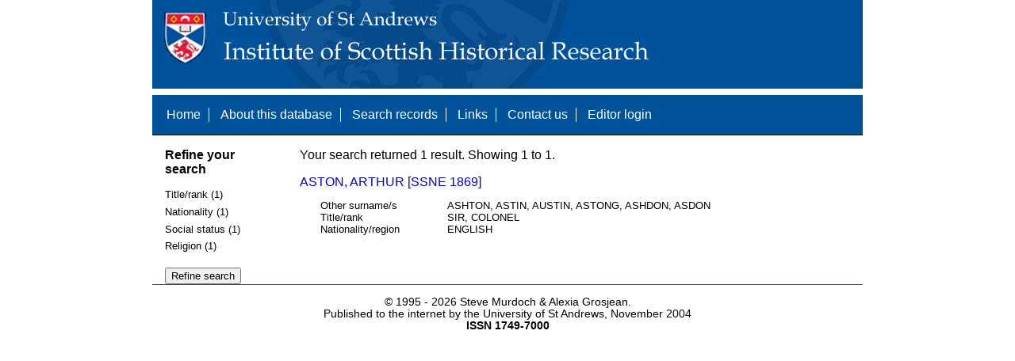

--- FILE ---
content_type: text/html; charset=UTF-8
request_url: https://www.st-andrews.ac.uk/history/ssne/results.php?rank_b_f=COLONEL&social_status_f=OFFICER&religion_f=CATHOLIC&title_rank_f=COLONEL&nationality_f=ENGLISH
body_size: 1552
content:
<!DOCTYPE html>
<html>
  <head>
    <meta http-equiv="Content-Type" content="text/html; charset=utf-8" />
    
    <!-- dynamic head content -->
    <title>Search results - The Scotland, Scandinavia and Northern European Biographical Database</title>
    
    <!-- Google tag (gtag.js) -->
<script async src="https://www.googletagmanager.com/gtag/js?id=G-MBTWPJL2CV"></script>
<script>
  window.dataLayer = window.dataLayer || [];
  function gtag(){dataLayer.push(arguments);}
  gtag('js', new Date());

  gtag('config', 'G-MBTWPJL2CV');
</script>

    <link type="text/css" rel="stylesheet" href="/history/ssne/ssne.css" />
  </head>
  <body>
    <header>
      <div id="banner"></div>
      
      <nav>
        <!-- navigation box-->
        <ul>
          <li>
            <a href="/history/ssne/">Home</a>
          </li>
          <li>
            <a href="/history/ssne/about.php">About this database</a>
          </li>
          <li>
            <a href="/history/ssne/find.php">Search records</a>
          </li>
	  <!--
            <a href="/history/ssne/results.php?browse=latest">See latest changes</a>
	  -->
          <li>
            <a href="/history/ssne/links.php">Links</a>
          </li>
          <li>
            <a href="/history/ssne/contact.php">Contact us</a>
          </li>
          <li>
            <a href="/history/ssne/admin/login.php">Editor login</a>
          </li>
          <!-- new record link -->
          
        </ul>
        <!--end navigation box-->
      </nav>
    </header>

    <main>
      <article>
        <!-- dynamic body content -->
        <div>
  <aside id="facets" role="complementary">
    <!-- facet links -->
    <h3>Refine your search</h3><form method="GET" action="/history/ssne/results.php"><p class="facet_type" title="Click to expand">Title/rank (1)</p><p class="facet"><input type="radio" name="title_rank" value="SIR, COLONEL" id="title_rankSIR, COLONEL"/><label for="title_rankSIR, COLONEL">SIR, COLONEL (1)</label></p><p class="facet_type" title="Click to expand">Nationality (1)</p><p class="facet"><input type="radio" name="nationality" value="ENGLISH" id="nationalityENGLISH"/><label for="nationalityENGLISH">ENGLISH (1)</label></p><p class="facet_type" title="Click to expand">Social status (1)</p><p class="facet"><input type="radio" name="social" value="OFFICER" id="socialOFFICER"/><label for="socialOFFICER">OFFICER (1)</label></p><p class="facet_type" title="Click to expand">Religion (1)</p><p class="facet"><input type="radio" name="religion" value="CATHOLIC" id="religionCATHOLIC"/><label for="religionCATHOLIC">CATHOLIC (1)</label></p><p class="facet_type"><input type="submit" value="Refine search"/></p><input type="hidden" name="rank_b_f" value="COLONEL"/><input type="hidden" name="social_status_f" value="OFFICER"/><input type="hidden" name="religion_f" value="CATHOLIC"/><input type="hidden" name="title_rank_f" value="COLONEL"/><input type="hidden" name="nationality_f" value="ENGLISH"/></form>
  </aside>
  
  <div class="results">
    <!-- search synopsis and paging -->
    <p>Your search returned 1 result. Showing 1 to 1.</p>
    
    
    <!--table class="results">
      <thead>
        <tr>
          <th>Identity number</th>
          <th>Surname</th>
          <th>First name</th>
          <th>Title/rank</th>
          <th>Nationality</th>
          <th>Region</th>
        </tr>
      </thead>
      <tbody-->
        <!-- results here -->
        <ul class="hits"><li><p><a href="/history/ssne/item.php?id=1869">ASTON, ARTHUR [SSNE 1869]</a></p><dl><dt>Other surname/s</dt><dd>ASHTON, ASTIN, AUSTIN, ASTONG, ASHDON, ASDON</dd><dt>Title/rank</dt><dd>SIR, COLONEL</dd><dt>Nationality/region</dt><dd>ENGLISH</dd></dl></li></ul>
      <!--/tbody>
    </table-->
  </div>
</div>
      </article>
    </main>
    
    <footer>
      <div id="footer">
        <p>&copy; 1995 -
          
          <script language="JavaScript" type="text/javascript">
            let currentDate = new Date();
            document.write(currentDate.getFullYear());
          </script>
          
          Steve Murdoch &amp; Alexia Grosjean.<br/>
          Published to the internet by the University of St Andrews, November 2004<br/>
          <strong>ISSN 1749-7000</strong>
        </p>
      </div>
      <script src="https://cdn.ckeditor.com/ckeditor5/12.1.0/classic/ckeditor.js"></script>
      <script src="https://www.google-analytics.com/urchin.js" type="text/javascript"></script>
      <script type="text/javascript">
        _uacct = "UA-2487135-3";
        urchinTracker();
      </script>
      <script src="https://code.jquery.com/jquery-3.3.1.min.js" type="text/javascript"></script>
      <script src="https://code.jquery.com/ui/1.12.1/jquery-ui.min.js" type="text/javascript"></script>
      <script src="/history/ssne/ssne.js" type="text/javascript"></script>
    </footer>
  </body>
</html>
  
